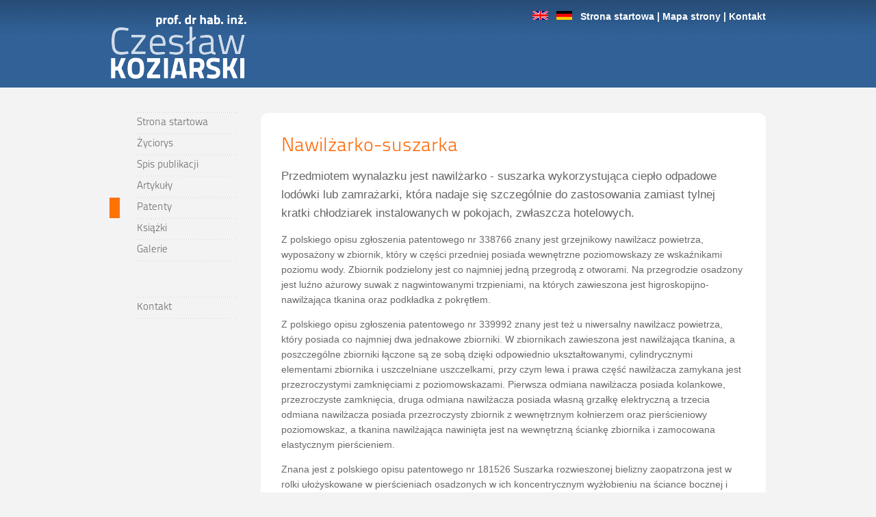

--- FILE ---
content_type: text/html
request_url: http://czeslaw.koziarski.eu/patenty/016_nawilzarko-suszarka.htm
body_size: 4885
content:
<Html><!-- InstanceBegin template="/Templates/szablon_PWR.dwt" codeOutsideHTMLIsLocked="false" -->
<Head>
<!-- #BeginEditable "title" --> 
<Title>Nawilżarko-suszarka - prof. dr hab. inż. Czesław Koziarski</Title>
<!-- #EndEditable -->
<link rel="stylesheet" href="../skrypty/style_tekstu.css" type="text/css">
<!-- #BeginEditable "encoding" --> 
<META HTTP-EQUIV="Content-Type" CONTENT="text/html; charset=iso-8859-2">
<!-- #EndEditable --><!-- #BeginEditable "meta" --> 
<meta name="keywords" content="czesław koziarski, politechnika wrocławska, wrocław, wydział mechaniczny, i 16, instytut konstrukcji i eksploatacji maszyn, publikacje, książki, tarcie, cierne, przekładnie, bezstopniowe, konstrukcje, patenty, artykuły, życiorys, technical university, wroclaw, tribologia">
<meta name="description" content="Nawilżarko-suszarka - prof. dr hab. inż. Czesław Koziarski - Przedmiotem wynalazku jest nawilżarko - suszarka wykorzystująca ciepło odpadowe lodówki lub zamrażarki, która nadaje się szczególnie do zastosowania zamiast tylnej kratki chłodziarek instalowanych w pokojach, zwłaszcza hotelowych.">
<!-- #EndEditable -->
<META HTTP-EQUIV="imagetoolbar" CONTENT="no">
<META NAME="robots" CONTENT="index, follow">
<META HTTP-EQUIV="Content-Style-Type" CONTENT="text/css">
<META NAME="language" CONTENT="pl">
<!-- InstanceParam name="galeria" type="boolean" value="false" --><!-- InstanceParam name="stopka" type="boolean" value="false" --><!-- InstanceParam name="naglowek" type="boolean" value="false" --><!-- InstanceParam name="Start-top" type="boolean" value="true" --><!-- InstanceParam name="Start-bottom" type="boolean" value="true" -->
<script type="text/javascript">

  var _gaq = _gaq || [];
  _gaq.push(['_setAccount', 'UA-29147407-1']);
  _gaq.push(['_trackPageview']);

  (function() {
    var ga = document.createElement('script'); ga.type = 'text/javascript'; ga.async = true;
    ga.src = ('https:' == document.location.protocol ? 'https://ssl' : 'http://www') + '.google-analytics.com/ga.js';
    var s = document.getElementsByTagName('script')[0]; s.parentNode.insertBefore(ga, s);
  })();

</script>
</Head>
<Body leftmargin="0" topmargin="0" marginwidth="0" marginheight="0">

<table width="100%" border="0" cellpadding="0" cellspacing="0" background="../szablon/tlo-top.png" bgcolor="#2A5381">
  <tr>
    <td>&nbsp;</td>
    <td width="479"><a href="../index.html"><img src="../szablon/logo-czeslaw-koziarski.png" alt="prof. dr hab. inż. Czesław Koziarski" width="200" height="112" vspace="8" border="0"></a></td>
    <td width="479" align="right" valign="top" class="menu-white"><br><a href="../artykuly/index.html#en" title="Articles and patents">
    </a><a href="../index.html"></a><a href="../artykuly/index.html#en" title="Articles and patents"><img src="../szablon/flag-uk.png" alt="Articles and patents" width="23" height="13" border="0"></a>&nbsp;&nbsp; <a href="../artykuly/index.html#de" title="Artikeln und Patenten"><img src="../szablon/flag-german.png" alt="Artikeln und Patenten" width="23" height="13" border="0"></a>&nbsp;&nbsp; <a href="/" class="menu-white">Strona startowa</a> | <a href="../mapa_strony.htm" class="menu-white">Mapa strony</a> | <a href="../kontakt.htm" class="menu-white">Kontakt</a><br>
    &nbsp;<br>
    &nbsp;<br>
    &nbsp;<br>
    &nbsp;<br>
    <iframe src="//www.facebook.com/plugins/like.php?href=http%3A%2F%2Fwww.czeslaw.koziarski.eu&amp;send=false&amp;layout=button_count&amp;width=100&amp;show_faces=false&amp;action=like&amp;colorscheme=light&amp;font&amp;height=21" scrolling="no" frameborder="0" style="border:none; overflow:hidden; width:100px; height:21px;" allowTransparency="true"></iframe></td>
    <td>&nbsp;</td>
  </tr>
</table>
<table width="960" border="0" align="center" cellpadding="0" cellspacing="0">
  <tr>
    <td align="right" class="normalny">&nbsp;</td>
    <td colspan="2" class="normalny">&nbsp;<br>
    &nbsp;</td>
  </tr>
  
  <tr>
    <td width="220" valign="top"><a href="../index.html"></a>
      <table width=220 border=0 cellpadding=0 cellspacing=0>
        <tr>
          <td width="40"><img src="../szablon/spacer.gif" width="1" height="1"></td>
          <td background="../szablon/kropki.png"><img src="../szablon/spacer.gif" width="1" height="1"></td>
          <td rowspan="19"><img src="../szablon/spacer.gif" width="20" height="10"></td>
        </tr>
        <tr>
          <td class="normalny"><!-- InstanceBeginEditable name="EditRegion-start0" --><!-- InstanceEndEditable --></td>
          <td height="30" class="normalny"><a href="/" class="menu">Strona startowa </a></td>
        </tr>
        <tr>
          <td><img src="../szablon/spacer.gif" width="1" height="1"></td>
          <td background="../szablon/kropki.png"><img src="../szablon/spacer.gif" width="1" height="1"></td>
        </tr>
        <tr>
          <td><!-- InstanceBeginEditable name="EditRegion1" --><!-- InstanceEndEditable --></td>
          <td height="30"><a href="../zyciorys.htm" class="menu">Życiorys</a></td>
        </tr>
        <tr>
          <td><img src="../szablon/spacer.gif" width="1" height="1"></td>
          <td background="../szablon/kropki.png"><img src="../szablon/spacer.gif" width="1" height="1"></td>
        </tr>
        <tr>
          <td><!-- InstanceBeginEditable name="EditRegion2" --><!-- InstanceEndEditable --></td>
          <td height="30"><a href="../publikacje_spis/index.html"  class="menu">Spis publikacji </a></td>
        </tr>
        <tr>
          <td><img src="../szablon/spacer.gif" width="1" height="1"></td>
          <td background="../szablon/kropki.png"><img src="../szablon/spacer.gif" width="1" height="1"></td>
        </tr>
        <tr>
          <td><!-- InstanceBeginEditable name="EditRegion3" --><!-- InstanceEndEditable --></td>
          <td height="30"><a href="../artykuly/index.html" class="menu">Artykuły</a></td>
        </tr>
        <tr>
          <td><img src="../szablon/spacer.gif" width="1" height="1"></td>
          <td background="../szablon/kropki.png"><img src="../szablon/spacer.gif" width="1" height="1"></td>
        </tr>
        <tr>
          <td><!-- InstanceBeginEditable name="EditRegion4" --><img src="../szablon/orange.png" width="15" height="30"><!-- InstanceEndEditable --></td>
          <td height="30"><a href="index.html"  class="menu">Patenty</a></td>
        </tr>
        <tr>
          <td><img src="../szablon/spacer.gif" width="1" height="1"></td>
          <td background="../szablon/kropki.png"><img src="../szablon/spacer.gif" width="1" height="1"></td>
        </tr>
        <tr>
          <td><!-- InstanceBeginEditable name="EditRegion5" --><!-- InstanceEndEditable --></td>
          <td height="30"><a href="../ksiazki/index.html"  class="menu">Książki</a></td>
        </tr>
        <tr>
          <td><img src="../szablon/spacer.gif" width="1" height="1"></td>
          <td background="../szablon/kropki.png"><img src="../szablon/spacer.gif" width="1" height="1"></td>
        </tr>
        <tr>
          <td><!-- InstanceBeginEditable name="EditRegion6" --><!-- InstanceEndEditable --></td>
          <td height="30"><a href="../galerie/index.html"  class="menu">Galerie</a></td>
        </tr>
        <tr>
          <td><img src="../szablon/spacer.gif" width="1" height="1"></td>
          <td background="../szablon/kropki.png"><img src="../szablon/spacer.gif" width="1" height="1"></td>
        </tr>
        <tr>
          <td>&nbsp;</td>
          <td height="30"><p>&nbsp;</p>
              <p>&nbsp;</p></td>
        </tr>
        <tr>
          <td><img src="../szablon/spacer.gif" width="1" height="1"></td>
          <td background="../szablon/kropki.png"><img src="../szablon/spacer.gif" width="1" height="1"></td>
        </tr>
        <tr>
          <td><!-- InstanceBeginEditable name="EditRegion7" --><!-- InstanceEndEditable --></td>
          <td height="30"><a href="../kontakt.htm"  class="menu">Kontakt</a></td>
        </tr>
        <tr>
          <td><img src="../szablon/spacer.gif" width="1" height="1"></td>
          <td background="../szablon/kropki.png"><img src="../szablon/spacer.gif" width="1" height="1"></td>
        </tr>
      </table>
    <!-- InstanceBeginEditable name="Margines" --><!-- InstanceEndEditable --></td><td width="740" colspan="2" valign="top"><table width="100%" height="100%" border="0" cellpadding="0" cellspacing="0" bgcolor="#FFFFFF" class="okragle-big">
      <tr>
        <td height="100%" valign="top" class="normalny">
          <table width="100%" border="0" cellspacing="0" cellpadding="30">
            <tr>
              <td><!-- #BeginEditable "content" -->
                  <h1>Nawilżarko-suszarka</h1>
                  <h3 class="normalny">Przedmiotem wynalazku jest nawilżarko - suszarka wykorzystująca ciepło odpadowe lodówki lub zamrażarki, która nadaje się szczególnie do zastosowania zamiast tylnej kratki chłodziarek instalowanych w pokojach, zwłaszcza hotelowych.</h3>
                  <p class="normalny"> Z polskiego opisu zgłoszenia patentowego nr 338766 znany jest grzejnikowy nawilżacz powietrza, wyposażony w zbiornik, który w części przedniej posiada wewnętrzne poziomowskazy ze wskaźnikami poziomu wody. Zbiornik podzielony jest co najmniej jedną przegrodą z otworami. Na przegrodzie osadzony jest luźno ażurowy suwak z nagwintowanymi trzpieniami, na których zawieszona jest higroskopijno-nawilżająca tkanina oraz podkładka z pokrętłem. </p>
                  <p class="normalny"> Z polskiego opisu zgłoszenia patentowego nr 339992 znany jest też u niwersalny nawilżacz powietrza, który posiada co najmniej dwa jednakowe zbiorniki. W zbiornikach zawieszona jest nawilżająca tkanina, a poszczególne zbiorniki łączone są ze sobą dzięki odpowiednio ukształtowanymi, cylindrycznymi elementami zbiornika i uszczelniane uszczelkami, przy czym lewa i prawa część nawilżacza zamykana jest przezroczystymi zamknięciami z poziomowskazami. Pierwsza odmiana nawilżacza posiada kolankowe, przezroczyste zamknięcia, druga odmiana nawilżacza posiada własną grzałkę elektryczną a trzecia odmiana nawilżacza posiada przezroczysty zbiornik z wewnętrznym kołnierzem oraz pierścieniowy poziomowskaz, a tkanina nawilżająca nawinięta jest na wewnętrzną ściankę zbiornika i zamocowana elastycznym pierścieniem. </p>
                  <p class="normalny"> Znana jest z polskiego opisu patentowego nr 181526 Suszarka rozwieszonej bielizny zaopatrzona jest w rolki ułożyskowane w pierścieniach osadzonych w ich koncentrycznym wyżłobieniu na ściance bocznej i umieszczone w prowadnicy ze szczeliną wzdłuż ścianki przeciwległej do drugiej prowadnicy. W tej szczelinie są usytuowane zaczepy odstające na pierścieniach. Do zaczepów są umocowane końce sznurów na bieliznę i końce giętkich przewodów łączących kolejne pierścienie. Pierwsza rolka od czoła obu prowadnic ma pierścień zaopatrzony w występ po przeciwnej stronie zaczepu. Do występu jest zamocowana linka przemieszczająca rolki. Przed ostatnią rolką w obu prowadnicach jest element oporowy, a za ostatnią rolką jest w obu prowadnicach para rolek ułożyskowanych na trzpieniu koncentrycznym. Przed pierwszą rolką pierwszej prowadnicy jest prowadnica linek, a przed pierwszą rolką drugiej prowadnicy jest rolka linki ułożyskowana na drugim trzpieniu koncentrycznym. Linka na rolce linki jest zawracana i dalej ma oparcie na parach rolek tak, że w obu prowadnicach jest jeden odcinek linki swobodny i drugi odcinek linki zamocowany do występu. Odcinek linki swobodny pierwszej prowadnicy przechodzi w odcinek linki zamocowany drugiej prowadnicy, zaś odcinek linki swobodny drugiej prowadnicy przechodzi w odcinek linki zamocowany pierwszej prowadnicy. </p>
                  <p class="normalny"> Z opisu zgłoszenia wzoru użytkowego nr 103895 znana jest suszarka grzejnikowa zbudowana jest z ramy utworzonej z wygiętych kątowo elementów. Część czołową suszarki tworzą przymocowane obustronnie do ramy, rozmieszczone poziomo, jeden nad drugim, żebra. Górna część suszarki zaopatrzona jest korzystnie w siatkę, a jej obrzeże jest zagięte do tyłu. </p>
                  <p class="normalny"> Z innego opisu zgłoszenia wzoru użytkowego nr 95395 znana jest suszarka do bielizny, która ma ramę z równolegle rozmieszczonymi na niej elementami do zawieszania bielizny. Rama osadzona jest na prętach z hakami zawieszanymi pomiędzy żeberkami grzejnika. Pręty z hakami posiadają otwory. </p>
                  <p class="normalny"> Istota nawilżarko-suszarki, według wynalazku polega na tym, że osadzana na tylnej ściance chłodziarki ma zamocowaną zamkniętą na obu końcach rynnę. Boczne ścianki rynny przechodzą w pionową osłonę, która w górnej części poprzez wspornik jest połączona z wieszakiem.</p>
                  <p class="normalny"> Korzystnie, rynna ma przekrój zaokrąglonego trapezu, który na jej końcach przechodzi w prostokąt o większej szerokości z zaokrąglonymi kątami.</p>
                  <p class="normalny"> Korzystnie, wieszak jest wykonany z okrągłego pręta lub rurki. </p>
                  <p class="normalny"> Korzystnym jest również, gdy wspornik jest zakrzywionym przedłużeniem pionowej osłony.</p>
                  <p class="normalny"> Korzystnym jest również to, że rynna jest oparta na przewodzie z chłodziwem i odchylonej końcówce radiatora.</p>
                  <p class="normalny"> Zasadniczą zaletą nawilżarko-suszarki według wynalazku, jest wykorzystanie ciepła odpadowego chłodziarki do nawilżania powietrza w pomieszczeniu, w którym ona pracuje oraz możliwość względnie szybkiego suszenia drobnej bielizny na przykład skarpetek zawieszonych na wieszaku. Dodatkową korzyścią jest możliwość łatwego instalowania oraz wyjmowani i wkładania za chłodziarkę tej nawilżarko-suszarki celem usunięcia wody z rynny, której napełnianie jest ułatwione przez poszerzenie jej końców.</p>
                  <p class="normalny"> Przedmiot wynalazku w przykładzie realizacji jest uwidoczniony na rysunku, na którym fig. 1 przedstawia nawilżarko-suszarkę w widoku od tyłu lodówki, fig. 2 - jej widok od góry, a fig. 3 - widok z boku nawilżarko-suszarki. </p>
                  <h2> Przykład 1</h2>
                  <p class="normalny"> Nawilżarko-suszarka osadzona na tylnej ściance chłodziarki 1 ma zamocowaną zamkniętą na obu końcach rynnę 2. Boczne ścianki rynny 2 przechodzą w pionową osłonę 3, która w górnej części poprzez wspornik 4 jest połączona z&nbsp;wieszakiem 5. Rynna 2 ma przekrój zaokrąglonego trapezu, który na jej końcach przechodzi w prostokąt o większej szerokości z zaokrąglonymi kątami. Wieszak 5 jest wykonany z&nbsp;okrągłego pręta. Ponadto rynna 2 jest oparta na przewodzie z&nbsp;chłodziwem 6 i&nbsp;odchylonej końcówce radiatora 7, co pomaga przepływowi ciepła a&nbsp;przez to zwiększa szybkość parowania wypełniającej ją wody. Zmienna szerokość rynny 2 i&nbsp;osłony 3, która zabezpiecza tylną ściankę chłodziarki 1 przed wilgocią, umożliwia nie tylko przepływ ciepła, ale i nagrzanego powietrza z dołu do wieszaka 5, co intensyfikuje też suszenie. Podobnie jak usunięcie wody z rynny 2 w czasie jego trwania.</p>
                  <h2> Przykład 2</h2>
                  <p class="normalny"> Nawilżarko-suszarka wykonana jak w przykładzie pierwszym z tą różnicą, że wieszak 5 jest wykonany z rurki a wspornik 4 jest zakrzywionym przedłużeniem pionowej osłony 3.</p>
                  <p class="normalny">Działanie nawilżarko suszarki jako nawilżarki polega na odparowywanie wody z rynny 2, w czym pomaga jej ciepło odpadowe chłodziarki przepływające do niej przez przewód 6 i radiator 7, a w mniejszym stopniu przez powietrze ją opływające. Odgrywa ono istotną rolę podczas suszenia wówczas w rynnie 2 nie ma wody.
                  </p>
                  <p align="center" class="normalny"><img src="016_01.jpg" alt="Nawilżarko-suszarka" width="450" height="260" class="okragle-wszystkie-rogi"></p>
                  <!-- #EndEditable --></td>
            </tr>
          </table>
          </td>
      </tr>
      
    </table></td>
  </tr>
  <tr>
    <td valign="top">&nbsp;</td>
    <td colspan="2" valign="top">&nbsp;</td>
  </tr>
  <tr>
    <td valign="top"><img src="../szablon/spacer.gif" width="1" height="1"></td>
    <td colspan="2" valign="top" background="../szablon/kropki.png"><img src="../szablon/spacer.gif" width="1" height="1"></td>
  </tr>
  <tr>
    <td height="40" align="center">&nbsp;</td>
    <td height="40" colspan="2" class="normalny"><a href="/" class="menu-small">Strona startowa</a> | <a href="../aktualnosci/index.html" class="menu-small">Archiwum aktualności</a> | <a href="../zyciorys.htm" class="menu-small">Życiorys</a> | <a href="../publikacje_spis/index.html" class="menu-small">Spis publikacji</a> | <a href="../artykuly/index.html" class="menu-small">Artykuły</a> | <a href="index.html" class="menu-small">Patenty</a> | <a href="../ksiazki/index.html" class="menu-small">Książki</a> | <a href="../mapa_strony.htm" class="menu-small">Mapa strony</a> | <a href="../kontakt.htm" class="menu-small">Kontakt</a> </td>
  </tr>
  <tr>
    <td height="40" align="center" class="normalny">&nbsp;</td>
    <td height="90" class="normalny"><p class="menu-small">Copyright &copy; 1998-2012 prof. dr hab. inż. Czesław Koziarski<br>
      Wszystkie prawa zastrzeżone </p>      </td>
    <td class="normalny"><table width="100%" border="0" cellpadding="0" cellspacing="0">
      <tr>
        <td align="center" bgcolor="29517d" class="okragle-big"><a href="/"><img src="../szablon/logo-czeslaw-koziarski.png" alt="prof. dr hab. inż. Czesław Koziarski" width="117" height="65" border="0"></a>
<table width="100%" border="0" cellspacing="0" cellpadding="0">
            <tr>
              <td bgcolor="29517d">&nbsp;</td>
            </tr>
          </table></td>
      </tr>
    </table>      </td>
  </tr>
  <tr>
    <td colspan="3" valign="top" background="../szablon/kropki.png"><img src="../szablon/spacer.gif" width="1" height="1"><img src="../szablon/spacer.gif" width="1" height="1"></td>
  </tr>
  <tr>
    <td align="center" class="normalny">&nbsp;</td>
    <td colspan="2" align="center" class="normalny">&nbsp;</td>
  </tr>
</table>
</Body>
<!-- InstanceEnd --></Html>

--- FILE ---
content_type: text/css
request_url: http://czeslaw.koziarski.eu/skrypty/style_tekstu.css
body_size: 1434
content:
@charset "iso-8859-2";
body { background-color:#F3F3F3}
html { overflow-y: scroll}

/*@font-face {
  font-family: 'BebasNeueRegular';
  src: url("BebasNeue.otf") format("opentype");
  font-weight: normal;
  font-style: normal; }*/
  
@font-face {
  font-family: 'TitilliumText22L002';
  src: url("/skrypty/TitilliumText22L002.otf") format("opentype");
  font-weight: normal;
  font-style: normal; }
  


.normalny table {  font-family: arial, sans-serif, helvetica; font-size: 14px; line-height: 1.6em; color: #696969;}
a.normalny:link {text-decoration: none; color:#3366FF}
a.normalny:hover {color: #3366FF; text-decoration: none; border-bottom: 1px dotted}
a.normalny:visited {color:#3366FF}
a.normalny:visited:hover {color: #3366FF; text-decoration: none; border-bottom: 1px dotted}

.menu {  font-family: TitilliumText22L002, arial, sans-serif, helvetica; font-size: 15px; color:#666666; font-weight:100}
a.menu:link {text-decoration: none; color:#666666}
a.menu:hover {color: #3366FF; text-decoration: none; border-bottom: 1px dotted}
a.menu:visited {color:#666666}
a.menu:visited:hover {color: #3366FF; text-decoration: none; border-bottom: 1px dotted}

.menu-small {  font-family: arial, sans-serif, helvetica; font-size: 11px; color:#666666; font-weight:100}
a.menu-small:link {text-decoration: none; color:#666666}
a.menu-small:hover {color: #3366FF; text-decoration: none; border-bottom: 1px dotted}
a.menu-small:visited {color:#666666}
a.menu-small:visited:hover {color: #3366FF; text-decoration: none; border-bottom: 1px dotted}

.menu-white {font-family: arial, sans-serif, helvetica; font-size: 14px; color:#ffffff; font-weight:600}
a.menu-white:link {text-decoration: none; color:#ffffff}
a.menu-white:hover {color: #ffffff; text-decoration: none; border-bottom: 1px dotted}
a.menu-white:visited {color:#ffffff}
a.menu-white:visited:hover {color: #ffffff; text-decoration: none; border-bottom: 1px dotted}

.bgOn {background-color: #FFEFDF} 
.bgOff {background-color: #FFFFFF}

td.z-obramowaniem {
border:1px dotted #D4D4D4;
padding:4px 4px 4px 4px;
}

.okragle-wszystkie-rogi {
 -webkit-border-radius: 12px; /* Safari, Chrome */
 -khtml-border-radius: 12px;    /* Konqueror */
 -moz-border-radius: 12px; /* Firefox */
  border-radius: 12px;
  border: 1px solid #D4D4D4;
  padding: 8px 8px 8px 8px;
}

.okragle-big {
 -webkit-border-radius: 12px; /* Safari, Chrome */
 -khtml-border-radius: 12px;    /* Konqueror */
 -moz-border-radius: 12px; /* Firefox */
  border-radius: 12px;
  border: 1px solid #F1F1F1;
  padding: 0px 0px 0px 0px;
}

.okragle-2 {
 -webkit-border-radius: 12px; /* Safari, Chrome */
 -khtml-border-radius: 12px;    /* Konqueror */
 -moz-border-radius: 12px; /* Firefox */
  border-radius: 12px;
  border:1px solid #D4D4D4;
  background-color:#E6E6E6;
  padding:22px 22px 22px 22px;
}

.okragle-1 {
 -webkit-border-radius: 10px; /* Safari, Chrome */
 -khtml-border-radius: 10px;    /* Konqueror */
 -moz-border-radius: 10px; /* Firefox */
  border-radius: 10px;
  border:1px solid #D4D4D4;
  background-color:#eeeeee;
  padding:4px 4px 4px 4px;
}

.image {padding: 12px 12px 12px 12px;
	border: 1px #cccccc dotted;
	margin: 8px 8px 8px 8px;}
	
.image-6 {padding: 6px 6px 6px 6px;
	border: 1px #cccccc dotted;
	margin: 4px 4px 4px 4px;}

h1 {font-family: "TitilliumText22L002", helvetica, arial, sans-serif;
	font-size: 28px;
	line-height: 1.4em;
	color: #ff6600; 
	margin-top: 0px;
	margin-bottom: 10px;
	padding-right: 0px;
	font-weight: 500}
	
h2 {font-family: TitilliumText22L002, arial, helvetica; color:#ff6600;
	font-size: 17px; 
	line-height: 1.2em;
	margin-top: 2px; 
	margin-bottom: 0px; 
	padding-right: 0px;
	font-weight: 600}
	
h2 a:link {text-decoration: none; color:#ff6600}
h2 a:hover {color: #3366FF; text-decoration: none; border-bottom: 1px dotted}
h2 a:visited {text-decoration: none; color: #666666}
h2 a:visited:hover {color: #3366FF; text-decoration: none; border-bottom: 1px dotted}

h3 {font-family: arial, sans-serif, verdana; 
	font-size: 17px; 
	line-height: 1.6em;
	margin-top: 0px; 
	margin-bottom: 0px; 
	padding-right: 0px;
	color: #666666; 
	font-weight: normal}
	
h3 a:link {text-decoration: none; color: #666666}
h3 a:hover {color: #3366FF; text-decoration: none; border-bottom: 1px dotted}
h3 a:visited {color: #666666; text-decoration:none}
h3 a:visited:hover {color: #3366FF; text-decoration: none; border-bottom: 1px dotted}

h4 {font-family: arial, sans-serif, verdana; 
	font-size: 17px; 
	line-height: 1.6em;
	margin-top: 6px; 
	margin-bottom: 0px; 
	padding-right: 0px;
	color: #ff6600; 
	font-weight: 500}
	
h4 a:link {text-decoration: none; color: #3366FF}
h4 a:hover {color: #3366FF; text-decoration: none; border-bottom: 1px dotted}
h4 a:visited {color: #666666}
h4 a:visited:hover {color: #3366FF; text-decoration: none; border-bottom: 1px dotted}

h5 {font-family: TitilliumText22L002, arial;
	font-size: 22px;
	line-height: 1.6em;
	color: #666666; 
	margin-top: 0px;
	margin-bottom: 10px;
	padding-right: 0px;
	font-weight: 700}
	
.button-link {font-family: Arial, Helvetica, sans-serif; 
	font-size: 15px; 
	margin: none; 
	cursor: hand;
	border: none;
	background:none;
	padding: none;
	color: #666666;
	font-weight: normal}
	
.button-link:hover {
	color: #3366FF; text-decoration: none; border-bottom: 1px dotted}
	
.myButton {
	-moz-box-shadow:inset 0px 1px 0px 0px #ffffff;
	-webkit-box-shadow:inset 0px 1px 0px 0px #ffffff;
	box-shadow:inset 0px 1px 0px 0px #ffffff;
	background:-webkit-gradient( linear, left top, left bottom, color-stop(0.05, #ff9900), color-stop(1, #FF6600) );
	background:-moz-linear-gradient( center top, #ff9900 5%, #FF6600 100% );
	filter:progid:DXImageTransform.Microsoft.gradient(startColorstr='#ff9900', endColorstr='#FF6600');
	background-color:#ffbf00;
	-moz-border-radius:6px;
	-webkit-border-radius:6px;
	border-radius:6px;
	border:1px solid #FF6600;
	display:inline-block;
	color:#ffffff;
	font-family:arial;
	font-size:15px;
	font-weight:normal;
	padding:6px 18px;
	text-decoration:none;
	text-shadow:1px 1px 0px #997b46;
}.myButton:hover {
	background:-webkit-gradient( linear, left top, left bottom, color-stop(0.05, #3366FF), color-stop(1, #2A5381) );
	background:-moz-linear-gradient( center top, #3366FF 5%, #2A5381 100% );
	filter:progid:DXImageTransform.Microsoft.gradient(startColorstr='#3366FF', endColorstr='#2A5381');
	background-color:#2A5381;
	border:1px solid #2A5381;
}.myButton:active {
	position:relative;
	top:1px;
}